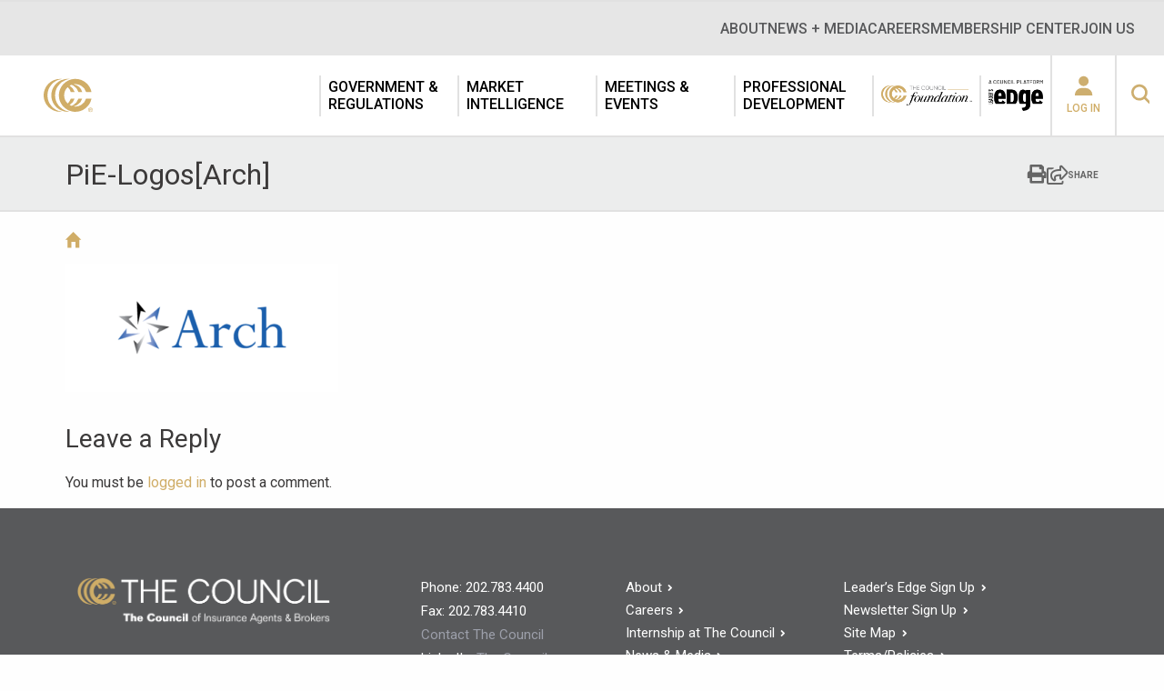

--- FILE ---
content_type: application/javascript
request_url: https://www.ciab.com/wp-content/themes/ciab/assets/js/modal.js
body_size: 1334
content:
document.addEventListener('DOMContentLoaded', function () {
  // Only proceed if the modal exists on this page
  const modal = document.getElementById('gravity-form-modal');
  if (!modal) return;

  // Safely query inside the modal
  const closeModalButton = modal.querySelector('.modal-close');
  const closeIcon = closeModalButton ? closeModalButton.querySelector('.close-icon') : null;
  const chevronIcon = closeModalButton ? closeModalButton.querySelector('.chevron-icon') : null;
  const modalContent = modal.querySelector('.modal-content');
  const fieldLegend = document.querySelector('#field_26_4 legend');

  // If critical elements are missing, bail early to avoid errors
  if (!modalContent || !closeModalButton) return;

  let osanoDialog = document.querySelector('.osano-cm-dialog');
  let isExpandedOnce = false;

  /**
   * Wait for osanoDialog to exist in the DOM
   */
  let retryCount = 0;
  const maxRetries = 50;
  const retryInterval = 100;

  function waitForOsanoDialog() {
    if (!osanoDialog) {
      osanoDialog = document.querySelector('.osano-cm-dialog');
    }

    if (osanoDialog) {
      // console.log('Osano dialog found:', osanoDialog);
      observeOsanoDialog();
      updateModalBottom();
    } else if (retryCount < maxRetries) {
      retryCount++;
      // console.log(`Osano dialog not found, retrying... (${retryCount}/${maxRetries})`);
      setTimeout(waitForOsanoDialog, retryInterval);
    } else {
      // console.warn('Max retries reached. Osano dialog not found.');
    }
  }

  /**
   * Update modal's bottom position based on Osano dialog visibility
   */
  function updateModalBottom() {
    if (window.innerWidth < 768) {
      if (osanoDialog) {
        const osanoRect = osanoDialog.getBoundingClientRect();
        if (!osanoDialog.classList.contains('osano-cm-dialog--hidden') && osanoRect.height > 0) {
          modal.style.bottom = `${osanoRect.height + 24}px`;
        } else {
          modal.style.bottom = '16px';
        }
      } else {
        modal.style.bottom = '16px';
      }
    } else {
      modal.style.bottom = '';
    }
  }

  /**
   * Observe changes to the Osano dialog class
   */
  function observeOsanoDialog() {
    if (!osanoDialog) return;
    const observer = new MutationObserver(updateModalBottom);
    observer.observe(osanoDialog, { attributes: true, attributeFilter: ['class'] });
  }

  /**
   * Update the close button's icons based on state
   */
  function updateCloseButton() {
    if (closeIcon) closeIcon.style.display = (!isExpandedOnce && window.innerWidth < 768) ? 'none' : 'inline-block';
    if (chevronIcon) chevronIcon.style.display = (!isExpandedOnce && window.innerWidth < 768) ? 'inline-block' : 'none';
  }

  /**
   * Set initial modal height based on screen size and legend element
   */
  function setInitialModalHeight() {
    if (window.innerWidth < 768) {
      if (isExpandedOnce) {
        modalContent.style.maxHeight = '100vh';
      } else if (fieldLegend) {
        setTimeout(() => {
          const legendHeight = fieldLegend.offsetHeight || 0;
          modalContent.style.maxHeight = `${legendHeight}px`;
        }, 50);
      } else {
        // Fallback if no legend found
        modalContent.style.maxHeight = '40vh';
      }
    } else {
      modalContent.style.maxHeight = 'none';
    }

    modalContent.classList.add('ready');
    updateCloseButton();
  }

  /**
   * Expand modal content
   */
  function expandModalContent() {
    if (!isExpandedOnce) {
      modalContent.style.maxHeight = '100vh';
      modalContent.setAttribute('aria-expanded', 'true');
      modal.classList.add('expanded');
      isExpandedOnce = true;
      updateCloseButton();
    }
  }

  /**
   * Utility function to set a cookie
   */
  function setCookie(name, value, days) {
    const date = new Date();
    date.setTime(date.getTime() + days * 24 * 60 * 60 * 1000);
    document.cookie = `${name}=${value};expires=${date.toUTCString()};path=/`;
  }

  /**
   * Utility function to get a cookie
   */
  function getCookie(name) {
    const cookies = document.cookie.split(';');
    for (let i = 0; i < cookies.length; i++) {
      const cookie = cookies[i].trim();
      if (cookie.startsWith(`${name}=`)) {
        return cookie.substring(name.length + 1);
      }
    }
    return null;
  }

  /**
   * Hide modal if cookie exists
   */
  function checkPopupCookie() {
    if (getCookie('formPopupClosed') === 'true') {
      modal.classList.add('hidden');
    } else {
      modal.classList.remove('hidden');
    }
  }

  // Event listener for closing the modal
  closeModalButton.addEventListener('click', () => {
    if (!isExpandedOnce && window.innerWidth < 768) {
      expandModalContent();
    } else {
      modal.classList.add('hidden');
      modal.classList.remove('expanded');
      modalContent.setAttribute('aria-expanded', 'false');
      if (fieldLegend && window.innerWidth < 768) {
        modalContent.style.maxHeight = `${fieldLegend.offsetHeight || 0}px`;
      } else {
        modalContent.style.maxHeight = 'none';
      }
      isExpandedOnce = false;
      updateCloseButton();
      setCookie('formPopupClosed', 'true', 1);
    }
  });

  // Initialize modal behavior
  updateModalBottom();
  setInitialModalHeight();
  checkPopupCookie();
  waitForOsanoDialog();

  // Handle window resize
  window.addEventListener('resize', () => {
    updateModalBottom();
    setInitialModalHeight();
  });

  // Expand modal content on click
  modalContent.addEventListener('click', expandModalContent);
});
